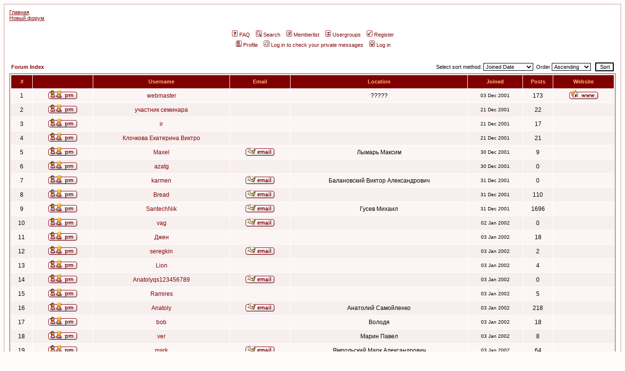

--- FILE ---
content_type: text/html; charset=windows-1251
request_url: https://bestnet.ru/club/phpBB/memberlist.php?sid=7f2ff91ad5471c67c0870db3c5eebe56
body_size: 7658
content:
<!DOCTYPE HTML PUBLIC "-//W3C//DTD HTML 4.01 Transitional//EN">
<html dir="ltr">
<head>
<meta http-equiv="Content-Type" content="text/html; charset=UTF-8">
<meta http-equiv="Content-Style-Type" content="text/css">

<link rel="top" href="./index.php?sid=6eff0c54a5866591ef9ce3eed7f37d0a" title=" Forum Index" />
<link rel="search" href="./search.php?sid=6eff0c54a5866591ef9ce3eed7f37d0a" title="Search" />
<link rel="help" href="./faq.php?sid=6eff0c54a5866591ef9ce3eed7f37d0a" title="FAQ" />
<link rel="author" href="./memberlist.php?sid=6eff0c54a5866591ef9ce3eed7f37d0a" title="Memberlist" />

<title> :: Memberlist</title>
<!-- link rel="stylesheet" href="templates/subRed/subRed.css" type="text/css" -->
<style type="text/css">
<!--
/*
  The subRed Theme for phpBB version 2+
  Created by Karl Tauber
  http://www.ktauber.com

  Based on the original subSilver Theme for phpBB version 2+
  Created by subBlue design
  http://www.subBlue.com

  NOTE: These CSS definitions are stored within the main page body so that you can use the phpBB2
  theme administration centre. When you have finalised your style you could cut the final CSS code
  and place it in an external file, deleting this section to save bandwidth.
*/

/* General page style. The scroll bar colours only visible in IE5.5+ */
body {
	background-color: #fffcfc;
	scrollbar-face-color: #f7eeee;
	scrollbar-highlight-color: #FFFFFF;
	scrollbar-shadow-color: #f7eeee;
	scrollbar-3dlight-color: #F5E9E9;
	scrollbar-arrow-color:  #800000;
	scrollbar-track-color: #fbf5f5;
	scrollbar-darkshadow-color: #cc9999;
}

/* General font families for common tags */
font,th,td,p { font-family: Verdana, Arial, Helvetica, sans-serif }
a:link,a:active,a:visited { color : #800000; }
a:hover		{ text-decoration: underline; color : #DD6900; }
hr	{ height: 0px; border: solid #F5E9E9 0px; border-top-width: 1px;}

/* This is the border line & background colour round the entire page */
.bodyline	{ background-color: #FFFFFF; border: 1px #cc9999 solid; }

/* This is the outline round the main forum tables */
.forumline	{ background-color: #FFFFFF; border: 2px #BC8F8F solid; }

/* Main table cell colours and backgrounds */
td.row1	{ background-color: #fbf5f5; }
td.row2	{ background-color: #f7eeee; }
td.row3	{ background-color: #F5E9E9; }

/*
  This is for the table cell above the Topics, Post & Last posts on the index.php page
  By default this is the fading out gradiated silver background.
  However, you could replace this with a bitmap specific for each forum
*/
td.rowpic {
		background-color: #FFFFFF;
		background-image: url(templates/subRed/images/subRed/cellpic2.jpg);
		background-repeat: repeat-y;
}

/* Header cells - the blue and silver gradient backgrounds */
th	{
	color: #FFB572; font-size: 11px; font-weight : bold;
	background-color: #800000; height: 25px;
	background-image: url(templates/subRed/images/subRed/cellpic3.gif);
}

td.cat,td.catHead,td.catSides,td.catLeft,td.catRight,td.catBottom {
			background-image: url(templates/subRed/images/subRed/cellpic1.gif);
			background-color:#F5E9E9; border: #FFFFFF; border-style: solid; height: 28px;
}

/*
  Setting additional nice inner borders for the main table cells.
  The names indicate which sides the border will be on.
  Don't worry if you don't understand this, just ignore it :-)
*/
td.cat,td.catHead,td.catBottom {
	height: 29px;
	border-width: 0px 0px 0px 0px;
}
th.thHead,th.thSides,th.thTop,th.thLeft,th.thRight,th.thBottom,th.thCornerL,th.thCornerR {
	font-weight: bold; border: #FFFFFF; border-style: solid; height: 28px;
}
td.row3Right,td.spaceRow {
	background-color: #F5E9E9; border: #FFFFFF; border-style: solid;
}

th.thHead,td.catHead { font-size: 12px; border-width: 1px 1px 0px 1px; }
th.thSides,td.catSides,td.spaceRow	 { border-width: 0px 1px 0px 1px; }
th.thRight,td.catRight,td.row3Right	 { border-width: 0px 1px 0px 0px; }
th.thLeft,td.catLeft	  { border-width: 0px 0px 0px 1px; }
th.thBottom,td.catBottom  { border-width: 0px 1px 1px 1px; }
th.thTop	 { border-width: 1px 0px 0px 0px; }
th.thCornerL { border-width: 1px 0px 0px 1px; }
th.thCornerR { border-width: 1px 1px 0px 0px; }

/* The largest text used in the index page title and toptic title etc. */
.maintitle	{
	font-weight: bold; font-size: 22px; font-family: "Trebuchet MS",Verdana, Arial, Helvetica, sans-serif;
	text-decoration: none; line-height : 120%; color : #000000;
}

/* General text */
.gen { font-size : 12px; }
.genmed { font-size : 11px; }
.gensmall { font-size : 10px; }
.gen,.genmed,.gensmall { color : #000000; }
a.gen,a.genmed,a.gensmall { color: #800000; text-decoration: none; }
a.gen:hover,a.genmed:hover,a.gensmall:hover	{ color: #DD6900; text-decoration: underline; }

/* The register, login, search etc links at the top of the page */
.mainmenu		{ font-size : 11px; color : #000000 }
a.mainmenu		{ text-decoration: none; color : #800000;  }
a.mainmenu:hover{ text-decoration: underline; color : #DD6900; }

/* Forum category titles */
.cattitle		{ font-weight: bold; font-size: 12px ; letter-spacing: 1px; color : #800000}
a.cattitle		{ text-decoration: none; color : #800000; }
a.cattitle:hover{ text-decoration: underline; }

/* Forum title: Text and link to the forums used in: index.php */
.forumlink		{ font-weight: bold; font-size: 12px; color : #800000; }
a.forumlink 	{ text-decoration: none; color : #800000; }
a.forumlink:hover{ text-decoration: underline; color : #DD6900; }

/* Used for the navigation text, (Page 1,2,3 etc) and the navigation bar when in a forum */
.nav			{ font-weight: bold; font-size: 11px; color : #000000;}
a.nav			{ text-decoration: none; color : #800000; }
a.nav:hover		{ text-decoration: underline; }

/* titles for the topics: could specify viewed link colour too */
.topictitle,h1,h2	{ font-weight: bold; font-size: 11px; color : #000000; }
a.topictitle:link   { text-decoration: none; color : #800000; }
a.topictitle:visited { text-decoration: none; color : #b00000; }
a.topictitle:hover	{ text-decoration: underline; color : #DD6900; }

/* Name of poster in viewmsg.php and viewtopic.php and other places */
.name			{ font-size : 11px; color : #000000;}

/* Location, number of posts, post date etc */
.postdetails		{ font-size : 10px; color : #000000; }

/* The content of the posts (body of text) */
.postbody { font-size : 12px; line-height: 18px}
a.postlink:link	{ text-decoration: none; color : #800000 }
a.postlink:visited { text-decoration: none; color : #b00000; }
a.postlink:hover { text-decoration: underline; color : #DD6900}

/* Quote & Code blocks */
.code {
	font-family: Courier, 'Courier New', sans-serif; font-size: 11px; color: #800000;
	background-color: #FAFAFA; border: #F5E9E9; border-style: solid;
	border-left-width: 1px; border-top-width: 1px; border-right-width: 1px; border-bottom-width: 1px
}

.quote {
	font-family: Verdana, Arial, Helvetica, sans-serif; font-size: 11px; color: #444444; line-height: 125%;
	background-color: #FAFAFA; border: #F5E9E9; border-style: solid;
	border-left-width: 1px; border-top-width: 1px; border-right-width: 1px; border-bottom-width: 1px
}

/* Copyright and bottom info */
.copyright		{ font-size: 10px; font-family: Verdana, Arial, Helvetica, sans-serif; color: #444444; letter-spacing: -1px;}
a.copyright		{ color: #444444; text-decoration: none;}
a.copyright:hover { color: #000000; text-decoration: underline;}

/* Form elements */
input,textarea, select {
	color : #000000;
	font: normal 11px Verdana, Arial, Helvetica, sans-serif;
	border-color : #000000;
}

/* The text input fields background colour */
input.post, textarea.post, select {
	background-color : #FFFFFF;
}

input { text-indent : 2px; }

/* The buttons used for bbCode styling in message post */
input.button {
	background-color : #fbf5f5;
	color : #000000;
	font-size: 11px; font-family: Verdana, Arial, Helvetica, sans-serif;
}

/* The main submit button option */
input.mainoption {
	background-color : #FAFAFA;
	font-weight : bold;
}

/* None-bold submit button */
input.liteoption {
	background-color : #FAFAFA;
	font-weight : normal;
}

/* This is the line in the posting page which shows the rollover
  help line. This is actually a text box, but if set to be the same
  colour as the background no one will know ;)
*/
.helpline { background-color: #f7eeee; border-style: none; }

/* Import the fancy styles for IE only (NS4.x doesn't use the @import function) */
@import url("templates/subRed/formIE.css");
-->
</style>
</head>
<body bgcolor="#fffcfc" text="#000000" link="#800000" vlink="#b00000">

<a name="top"></a>

<table width="100%" cellspacing="0" cellpadding="10" border="0" align="center">
	<tr>
		<td class="bodyline"><table width="100%" cellspacing="0" cellpadding="0" border="0">
			<tr>
				<td>
				<span class="mainmenu"><a href="/" title="Главная страница сайта компании &quot;БЭСТ&quot;">Главная</a><br>
				<a href="/support/forum/" title="Новый форум &quot;БЭСТ&quot;">Новый форум</a><br>
				<div align="center">
				<table cellspacing=5 border=0 width=100%>
				<tr><td bgcolor=FFFFFF style='padding: 3 0 3 0px' align=center><a href='/adv/adclick.php?n=ac79bafc' target='_blank'><img src='/adv/adview.php?what=zone:17&amp;n=ac79bafc' border='0' alt=''></a></td></tr>
				</table></div>
				</span>
				</td>
			</tr>
			<tr>
				<td align="center" width="100%" valign="middle"><!--<span class="maintitle"></span><br /><span class="gen"><br />&nbsp; </span><br>-->
				<table cellspacing="0" cellpadding="2" border="0">
					<tr>
						<td align="center" valign="top" nowrap="nowrap"><span class="mainmenu">&nbsp;<a href="faq.php?sid=6eff0c54a5866591ef9ce3eed7f37d0a" class="mainmenu"><img src="templates/subRed/images/icon_mini_faq.gif" width="12" height="13" border="0" alt="FAQ" hspace="3" />FAQ</a></span><span class="mainmenu">&nbsp; &nbsp;<a href="search.php?sid=6eff0c54a5866591ef9ce3eed7f37d0a" class="mainmenu"><img src="templates/subRed/images/icon_mini_search.gif" width="12" height="13" border="0" alt="Search" hspace="3" />Search</a>&nbsp; &nbsp;<a href="memberlist.php?sid=6eff0c54a5866591ef9ce3eed7f37d0a" class="mainmenu"><img src="templates/subRed/images/icon_mini_members.gif" width="12" height="13" border="0" alt="Memberlist" hspace="3" />Memberlist</a>&nbsp; &nbsp;<a href="groupcp.php?sid=6eff0c54a5866591ef9ce3eed7f37d0a" class="mainmenu"><img src="templates/subRed/images/icon_mini_groups.gif" width="12" height="13" border="0" alt="Usergroups" hspace="3" />Usergroups</a>&nbsp;
						&nbsp;<a href="profile.php?mode=register&amp;sid=6eff0c54a5866591ef9ce3eed7f37d0a" class="mainmenu"><img src="templates/subRed/images/icon_mini_register.gif" width="12" height="13" border="0" alt="Register" hspace="3" />Register</a></span>&nbsp;
						</td>
					</tr>
					<tr>
						<td height="25" align="center" valign="top" nowrap="nowrap"><span class="mainmenu">&nbsp;<a href="profile.php?mode=editprofile&amp;sid=6eff0c54a5866591ef9ce3eed7f37d0a" class="mainmenu"><img src="templates/subRed/images/icon_mini_profile.gif" width="12" height="13" border="0" alt="Profile" hspace="3" />Profile</a>&nbsp; &nbsp;<a href="privmsg.php?folder=inbox&amp;sid=6eff0c54a5866591ef9ce3eed7f37d0a" class="mainmenu"><img src="templates/subRed/images/icon_mini_message.gif" width="12" height="13" border="0" alt="Log in to check your private messages" hspace="3" />Log in to check your private messages</a>&nbsp; &nbsp;<a href="login.php?sid=6eff0c54a5866591ef9ce3eed7f37d0a" class="mainmenu"><img src="templates/subRed/images/icon_mini_login.gif" width="12" height="13" border="0" alt="Log in" hspace="3" />Log in</a>&nbsp;</span></td>
					</tr>
				</table>
				</td>
			</tr>
		</table>

		<br />


<form method="post" action="memberlist.php?sid=6eff0c54a5866591ef9ce3eed7f37d0a">
  <table width="100%" cellspacing="2" cellpadding="2" border="0" align="center">
	<tr>
	  <td align="left"><span class="nav"><a href="index.php?sid=6eff0c54a5866591ef9ce3eed7f37d0a" class="nav"> Forum Index</a></span></td>
	  <td align="right" nowrap="nowrap"><span class="genmed">Select sort method:&nbsp;<select name="mode"><option value="joined" selected="selected">Joined Date</option><option value="username">Username</option><option value="location">Location</option><option value="posts">Total posts</option><option value="email">Email</option><option value="website">Website</option><option value="topten">Top Ten Posters</option></select>&nbsp;&nbsp;Order&nbsp;<select name="order"><option value="ASC" selected="selected">Ascending</option><option value="DESC">Descending</option></select>&nbsp;&nbsp;
		<input type="submit" name="submit" value="Sort" class="liteoption" />
		</span></td>
	</tr>
  </table>
  <table width="100%" cellpadding="3" cellspacing="1" border="0" class="forumline">
	<tr>
	  <th height="25" class="thCornerL" nowrap="nowrap">#</th>
	  <th class="thTop" nowrap="nowrap">&nbsp;</th>
	  <th class="thTop" nowrap="nowrap">Username</th>
	  <th class="thTop" nowrap="nowrap">Email</th>
	  <th class="thTop" nowrap="nowrap">Location</th>
	  <th class="thTop" nowrap="nowrap">Joined</th>
	  <th class="thTop" nowrap="nowrap">Posts</th>
	  <th class="thCornerR" nowrap="nowrap">Website</th>
	</tr>
	<tr>
	  <td class="row1" align="center"><span class="gen">&nbsp;1&nbsp;</span></td>
	  <td class="row1" align="center">&nbsp;<a href="privmsg.php?mode=post&amp;u=1&amp;sid=6eff0c54a5866591ef9ce3eed7f37d0a"><img src="templates/subRed/images/lang_english/icon_pm.gif" alt="Send private message" title="Send private message" border="0" /></a>&nbsp;</td>
	  <td class="row1" align="center"><span class="gen"><a href="profile.php?mode=viewprofile&amp;u=1&amp;sid=6eff0c54a5866591ef9ce3eed7f37d0a" class="gen">webmaster</a></span></td>
	  <td class="row1" align="center" valign="middle">&nbsp;&nbsp;&nbsp;</td>
	  <td class="row1" align="center" valign="middle"><span class="gen">?????</span></td>
	  <td class="row1" align="center" valign="middle"><span class="gensmall">03 Dec 2001</span></td>
	  <td class="row1" align="center" valign="middle"><span class="gen">173</span></td>
	  <td class="row1" align="center">&nbsp;<a href="http://www.bestnet.ru" target="_userwww"><img src="templates/subRed/images/lang_english/icon_www.gif" alt="Visit poster's website" title="Visit poster's website" border="0" /></a>&nbsp;</td>
	</tr>
	<tr>
	  <td class="row2" align="center"><span class="gen">&nbsp;2&nbsp;</span></td>
	  <td class="row2" align="center">&nbsp;<a href="privmsg.php?mode=post&amp;u=6&amp;sid=6eff0c54a5866591ef9ce3eed7f37d0a"><img src="templates/subRed/images/lang_english/icon_pm.gif" alt="Send private message" title="Send private message" border="0" /></a>&nbsp;</td>
	  <td class="row2" align="center"><span class="gen"><a href="profile.php?mode=viewprofile&amp;u=6&amp;sid=6eff0c54a5866591ef9ce3eed7f37d0a" class="gen">участник семинара</a></span></td>
	  <td class="row2" align="center" valign="middle">&nbsp;&nbsp;&nbsp;</td>
	  <td class="row2" align="center" valign="middle"><span class="gen">&nbsp;</span></td>
	  <td class="row2" align="center" valign="middle"><span class="gensmall">21 Dec 2001</span></td>
	  <td class="row2" align="center" valign="middle"><span class="gen">22</span></td>
	  <td class="row2" align="center">&nbsp;&nbsp;</td>
	</tr>
	<tr>
	  <td class="row1" align="center"><span class="gen">&nbsp;3&nbsp;</span></td>
	  <td class="row1" align="center">&nbsp;<a href="privmsg.php?mode=post&amp;u=4&amp;sid=6eff0c54a5866591ef9ce3eed7f37d0a"><img src="templates/subRed/images/lang_english/icon_pm.gif" alt="Send private message" title="Send private message" border="0" /></a>&nbsp;</td>
	  <td class="row1" align="center"><span class="gen"><a href="profile.php?mode=viewprofile&amp;u=4&amp;sid=6eff0c54a5866591ef9ce3eed7f37d0a" class="gen">ir</a></span></td>
	  <td class="row1" align="center" valign="middle">&nbsp;&nbsp;&nbsp;</td>
	  <td class="row1" align="center" valign="middle"><span class="gen">&nbsp;</span></td>
	  <td class="row1" align="center" valign="middle"><span class="gensmall">21 Dec 2001</span></td>
	  <td class="row1" align="center" valign="middle"><span class="gen">17</span></td>
	  <td class="row1" align="center">&nbsp;&nbsp;</td>
	</tr>
	<tr>
	  <td class="row2" align="center"><span class="gen">&nbsp;4&nbsp;</span></td>
	  <td class="row2" align="center">&nbsp;<a href="privmsg.php?mode=post&amp;u=7&amp;sid=6eff0c54a5866591ef9ce3eed7f37d0a"><img src="templates/subRed/images/lang_english/icon_pm.gif" alt="Send private message" title="Send private message" border="0" /></a>&nbsp;</td>
	  <td class="row2" align="center"><span class="gen"><a href="profile.php?mode=viewprofile&amp;u=7&amp;sid=6eff0c54a5866591ef9ce3eed7f37d0a" class="gen">Клочкова Екатерина Виктро</a></span></td>
	  <td class="row2" align="center" valign="middle">&nbsp;&nbsp;&nbsp;</td>
	  <td class="row2" align="center" valign="middle"><span class="gen">&nbsp;</span></td>
	  <td class="row2" align="center" valign="middle"><span class="gensmall">21 Dec 2001</span></td>
	  <td class="row2" align="center" valign="middle"><span class="gen">21</span></td>
	  <td class="row2" align="center">&nbsp;&nbsp;</td>
	</tr>
	<tr>
	  <td class="row1" align="center"><span class="gen">&nbsp;5&nbsp;</span></td>
	  <td class="row1" align="center">&nbsp;<a href="privmsg.php?mode=post&amp;u=8&amp;sid=6eff0c54a5866591ef9ce3eed7f37d0a"><img src="templates/subRed/images/lang_english/icon_pm.gif" alt="Send private message" title="Send private message" border="0" /></a>&nbsp;</td>
	  <td class="row1" align="center"><span class="gen"><a href="profile.php?mode=viewprofile&amp;u=8&amp;sid=6eff0c54a5866591ef9ce3eed7f37d0a" class="gen">Maxel</a></span></td>
	  <td class="row1" align="center" valign="middle">&nbsp;<a href="mailto:max@elmir.ru"><img src="templates/subRed/images/lang_english/icon_email.gif" alt="Send e-mail" title="Send e-mail" border="0" /></a>&nbsp;</td>
	  <td class="row1" align="center" valign="middle"><span class="gen">Лымарь Максим</span></td>
	  <td class="row1" align="center" valign="middle"><span class="gensmall">30 Dec 2001</span></td>
	  <td class="row1" align="center" valign="middle"><span class="gen">9</span></td>
	  <td class="row1" align="center">&nbsp;&nbsp;</td>
	</tr>
	<tr>
	  <td class="row2" align="center"><span class="gen">&nbsp;6&nbsp;</span></td>
	  <td class="row2" align="center">&nbsp;<a href="privmsg.php?mode=post&amp;u=9&amp;sid=6eff0c54a5866591ef9ce3eed7f37d0a"><img src="templates/subRed/images/lang_english/icon_pm.gif" alt="Send private message" title="Send private message" border="0" /></a>&nbsp;</td>
	  <td class="row2" align="center"><span class="gen"><a href="profile.php?mode=viewprofile&amp;u=9&amp;sid=6eff0c54a5866591ef9ce3eed7f37d0a" class="gen">azatg</a></span></td>
	  <td class="row2" align="center" valign="middle">&nbsp;&nbsp;&nbsp;</td>
	  <td class="row2" align="center" valign="middle"><span class="gen">&nbsp;</span></td>
	  <td class="row2" align="center" valign="middle"><span class="gensmall">30 Dec 2001</span></td>
	  <td class="row2" align="center" valign="middle"><span class="gen">0</span></td>
	  <td class="row2" align="center">&nbsp;&nbsp;</td>
	</tr>
	<tr>
	  <td class="row1" align="center"><span class="gen">&nbsp;7&nbsp;</span></td>
	  <td class="row1" align="center">&nbsp;<a href="privmsg.php?mode=post&amp;u=10&amp;sid=6eff0c54a5866591ef9ce3eed7f37d0a"><img src="templates/subRed/images/lang_english/icon_pm.gif" alt="Send private message" title="Send private message" border="0" /></a>&nbsp;</td>
	  <td class="row1" align="center"><span class="gen"><a href="profile.php?mode=viewprofile&amp;u=10&amp;sid=6eff0c54a5866591ef9ce3eed7f37d0a" class="gen">karmen</a></span></td>
	  <td class="row1" align="center" valign="middle">&nbsp;<a href="mailto:"><img src="templates/subRed/images/lang_english/icon_email.gif" alt="Send e-mail" title="Send e-mail" border="0" /></a>&nbsp;</td>
	  <td class="row1" align="center" valign="middle"><span class="gen">Балановский Виктор Александрович</span></td>
	  <td class="row1" align="center" valign="middle"><span class="gensmall">31 Dec 2001</span></td>
	  <td class="row1" align="center" valign="middle"><span class="gen">0</span></td>
	  <td class="row1" align="center">&nbsp;&nbsp;</td>
	</tr>
	<tr>
	  <td class="row2" align="center"><span class="gen">&nbsp;8&nbsp;</span></td>
	  <td class="row2" align="center">&nbsp;<a href="privmsg.php?mode=post&amp;u=11&amp;sid=6eff0c54a5866591ef9ce3eed7f37d0a"><img src="templates/subRed/images/lang_english/icon_pm.gif" alt="Send private message" title="Send private message" border="0" /></a>&nbsp;</td>
	  <td class="row2" align="center"><span class="gen"><a href="profile.php?mode=viewprofile&amp;u=11&amp;sid=6eff0c54a5866591ef9ce3eed7f37d0a" class="gen">Bread</a></span></td>
	  <td class="row2" align="center" valign="middle">&nbsp;<a href="mailto:breadd@yandex.ru"><img src="templates/subRed/images/lang_english/icon_email.gif" alt="Send e-mail" title="Send e-mail" border="0" /></a>&nbsp;</td>
	  <td class="row2" align="center" valign="middle"><span class="gen">&nbsp;</span></td>
	  <td class="row2" align="center" valign="middle"><span class="gensmall">31 Dec 2001</span></td>
	  <td class="row2" align="center" valign="middle"><span class="gen">110</span></td>
	  <td class="row2" align="center">&nbsp;&nbsp;</td>
	</tr>
	<tr>
	  <td class="row1" align="center"><span class="gen">&nbsp;9&nbsp;</span></td>
	  <td class="row1" align="center">&nbsp;<a href="privmsg.php?mode=post&amp;u=12&amp;sid=6eff0c54a5866591ef9ce3eed7f37d0a"><img src="templates/subRed/images/lang_english/icon_pm.gif" alt="Send private message" title="Send private message" border="0" /></a>&nbsp;</td>
	  <td class="row1" align="center"><span class="gen"><a href="profile.php?mode=viewprofile&amp;u=12&amp;sid=6eff0c54a5866591ef9ce3eed7f37d0a" class="gen">SantechNik</a></span></td>
	  <td class="row1" align="center" valign="middle">&nbsp;<a href="mailto:gusev-mike@mail.ru"><img src="templates/subRed/images/lang_english/icon_email.gif" alt="Send e-mail" title="Send e-mail" border="0" /></a>&nbsp;</td>
	  <td class="row1" align="center" valign="middle"><span class="gen">Гусев Михаил</span></td>
	  <td class="row1" align="center" valign="middle"><span class="gensmall">31 Dec 2001</span></td>
	  <td class="row1" align="center" valign="middle"><span class="gen">1696</span></td>
	  <td class="row1" align="center">&nbsp;&nbsp;</td>
	</tr>
	<tr>
	  <td class="row2" align="center"><span class="gen">&nbsp;10&nbsp;</span></td>
	  <td class="row2" align="center">&nbsp;<a href="privmsg.php?mode=post&amp;u=13&amp;sid=6eff0c54a5866591ef9ce3eed7f37d0a"><img src="templates/subRed/images/lang_english/icon_pm.gif" alt="Send private message" title="Send private message" border="0" /></a>&nbsp;</td>
	  <td class="row2" align="center"><span class="gen"><a href="profile.php?mode=viewprofile&amp;u=13&amp;sid=6eff0c54a5866591ef9ce3eed7f37d0a" class="gen">vag</a></span></td>
	  <td class="row2" align="center" valign="middle">&nbsp;<a href="mailto:vag@north.parma.ru"><img src="templates/subRed/images/lang_english/icon_email.gif" alt="Send e-mail" title="Send e-mail" border="0" /></a>&nbsp;</td>
	  <td class="row2" align="center" valign="middle"><span class="gen">&nbsp;</span></td>
	  <td class="row2" align="center" valign="middle"><span class="gensmall">02 Jan 2002</span></td>
	  <td class="row2" align="center" valign="middle"><span class="gen">0</span></td>
	  <td class="row2" align="center">&nbsp;&nbsp;</td>
	</tr>
	<tr>
	  <td class="row1" align="center"><span class="gen">&nbsp;11&nbsp;</span></td>
	  <td class="row1" align="center">&nbsp;<a href="privmsg.php?mode=post&amp;u=14&amp;sid=6eff0c54a5866591ef9ce3eed7f37d0a"><img src="templates/subRed/images/lang_english/icon_pm.gif" alt="Send private message" title="Send private message" border="0" /></a>&nbsp;</td>
	  <td class="row1" align="center"><span class="gen"><a href="profile.php?mode=viewprofile&amp;u=14&amp;sid=6eff0c54a5866591ef9ce3eed7f37d0a" class="gen">Джен</a></span></td>
	  <td class="row1" align="center" valign="middle">&nbsp;&nbsp;&nbsp;</td>
	  <td class="row1" align="center" valign="middle"><span class="gen">&nbsp;</span></td>
	  <td class="row1" align="center" valign="middle"><span class="gensmall">03 Jan 2002</span></td>
	  <td class="row1" align="center" valign="middle"><span class="gen">18</span></td>
	  <td class="row1" align="center">&nbsp;&nbsp;</td>
	</tr>
	<tr>
	  <td class="row2" align="center"><span class="gen">&nbsp;12&nbsp;</span></td>
	  <td class="row2" align="center">&nbsp;<a href="privmsg.php?mode=post&amp;u=15&amp;sid=6eff0c54a5866591ef9ce3eed7f37d0a"><img src="templates/subRed/images/lang_english/icon_pm.gif" alt="Send private message" title="Send private message" border="0" /></a>&nbsp;</td>
	  <td class="row2" align="center"><span class="gen"><a href="profile.php?mode=viewprofile&amp;u=15&amp;sid=6eff0c54a5866591ef9ce3eed7f37d0a" class="gen">seregkin</a></span></td>
	  <td class="row2" align="center" valign="middle">&nbsp;<a href="mailto:charsy@inbox.ru"><img src="templates/subRed/images/lang_english/icon_email.gif" alt="Send e-mail" title="Send e-mail" border="0" /></a>&nbsp;</td>
	  <td class="row2" align="center" valign="middle"><span class="gen">&nbsp;</span></td>
	  <td class="row2" align="center" valign="middle"><span class="gensmall">03 Jan 2002</span></td>
	  <td class="row2" align="center" valign="middle"><span class="gen">2</span></td>
	  <td class="row2" align="center">&nbsp;&nbsp;</td>
	</tr>
	<tr>
	  <td class="row1" align="center"><span class="gen">&nbsp;13&nbsp;</span></td>
	  <td class="row1" align="center">&nbsp;<a href="privmsg.php?mode=post&amp;u=16&amp;sid=6eff0c54a5866591ef9ce3eed7f37d0a"><img src="templates/subRed/images/lang_english/icon_pm.gif" alt="Send private message" title="Send private message" border="0" /></a>&nbsp;</td>
	  <td class="row1" align="center"><span class="gen"><a href="profile.php?mode=viewprofile&amp;u=16&amp;sid=6eff0c54a5866591ef9ce3eed7f37d0a" class="gen">Lion</a></span></td>
	  <td class="row1" align="center" valign="middle">&nbsp;&nbsp;&nbsp;</td>
	  <td class="row1" align="center" valign="middle"><span class="gen">&nbsp;</span></td>
	  <td class="row1" align="center" valign="middle"><span class="gensmall">03 Jan 2002</span></td>
	  <td class="row1" align="center" valign="middle"><span class="gen">4</span></td>
	  <td class="row1" align="center">&nbsp;&nbsp;</td>
	</tr>
	<tr>
	  <td class="row2" align="center"><span class="gen">&nbsp;14&nbsp;</span></td>
	  <td class="row2" align="center">&nbsp;<a href="privmsg.php?mode=post&amp;u=17&amp;sid=6eff0c54a5866591ef9ce3eed7f37d0a"><img src="templates/subRed/images/lang_english/icon_pm.gif" alt="Send private message" title="Send private message" border="0" /></a>&nbsp;</td>
	  <td class="row2" align="center"><span class="gen"><a href="profile.php?mode=viewprofile&amp;u=17&amp;sid=6eff0c54a5866591ef9ce3eed7f37d0a" class="gen">Anatolyqs123456789</a></span></td>
	  <td class="row2" align="center" valign="middle">&nbsp;<a href="mailto:somik1969@mail.ru"><img src="templates/subRed/images/lang_english/icon_email.gif" alt="Send e-mail" title="Send e-mail" border="0" /></a>&nbsp;</td>
	  <td class="row2" align="center" valign="middle"><span class="gen">&nbsp;</span></td>
	  <td class="row2" align="center" valign="middle"><span class="gensmall">03 Jan 2002</span></td>
	  <td class="row2" align="center" valign="middle"><span class="gen">0</span></td>
	  <td class="row2" align="center">&nbsp;&nbsp;</td>
	</tr>
	<tr>
	  <td class="row1" align="center"><span class="gen">&nbsp;15&nbsp;</span></td>
	  <td class="row1" align="center">&nbsp;<a href="privmsg.php?mode=post&amp;u=18&amp;sid=6eff0c54a5866591ef9ce3eed7f37d0a"><img src="templates/subRed/images/lang_english/icon_pm.gif" alt="Send private message" title="Send private message" border="0" /></a>&nbsp;</td>
	  <td class="row1" align="center"><span class="gen"><a href="profile.php?mode=viewprofile&amp;u=18&amp;sid=6eff0c54a5866591ef9ce3eed7f37d0a" class="gen">Ramires</a></span></td>
	  <td class="row1" align="center" valign="middle">&nbsp;&nbsp;&nbsp;</td>
	  <td class="row1" align="center" valign="middle"><span class="gen">&nbsp;</span></td>
	  <td class="row1" align="center" valign="middle"><span class="gensmall">03 Jan 2002</span></td>
	  <td class="row1" align="center" valign="middle"><span class="gen">5</span></td>
	  <td class="row1" align="center">&nbsp;&nbsp;</td>
	</tr>
	<tr>
	  <td class="row2" align="center"><span class="gen">&nbsp;16&nbsp;</span></td>
	  <td class="row2" align="center">&nbsp;<a href="privmsg.php?mode=post&amp;u=19&amp;sid=6eff0c54a5866591ef9ce3eed7f37d0a"><img src="templates/subRed/images/lang_english/icon_pm.gif" alt="Send private message" title="Send private message" border="0" /></a>&nbsp;</td>
	  <td class="row2" align="center"><span class="gen"><a href="profile.php?mode=viewprofile&amp;u=19&amp;sid=6eff0c54a5866591ef9ce3eed7f37d0a" class="gen">Anatoly</a></span></td>
	  <td class="row2" align="center" valign="middle">&nbsp;<a href="mailto:tolik@bestpro.ru"><img src="templates/subRed/images/lang_english/icon_email.gif" alt="Send e-mail" title="Send e-mail" border="0" /></a>&nbsp;</td>
	  <td class="row2" align="center" valign="middle"><span class="gen">Анатолий Самойленко</span></td>
	  <td class="row2" align="center" valign="middle"><span class="gensmall">03 Jan 2002</span></td>
	  <td class="row2" align="center" valign="middle"><span class="gen">218</span></td>
	  <td class="row2" align="center">&nbsp;&nbsp;</td>
	</tr>
	<tr>
	  <td class="row1" align="center"><span class="gen">&nbsp;17&nbsp;</span></td>
	  <td class="row1" align="center">&nbsp;<a href="privmsg.php?mode=post&amp;u=20&amp;sid=6eff0c54a5866591ef9ce3eed7f37d0a"><img src="templates/subRed/images/lang_english/icon_pm.gif" alt="Send private message" title="Send private message" border="0" /></a>&nbsp;</td>
	  <td class="row1" align="center"><span class="gen"><a href="profile.php?mode=viewprofile&amp;u=20&amp;sid=6eff0c54a5866591ef9ce3eed7f37d0a" class="gen">bob</a></span></td>
	  <td class="row1" align="center" valign="middle">&nbsp;&nbsp;&nbsp;</td>
	  <td class="row1" align="center" valign="middle"><span class="gen">Володя</span></td>
	  <td class="row1" align="center" valign="middle"><span class="gensmall">03 Jan 2002</span></td>
	  <td class="row1" align="center" valign="middle"><span class="gen">18</span></td>
	  <td class="row1" align="center">&nbsp;&nbsp;</td>
	</tr>
	<tr>
	  <td class="row2" align="center"><span class="gen">&nbsp;18&nbsp;</span></td>
	  <td class="row2" align="center">&nbsp;<a href="privmsg.php?mode=post&amp;u=21&amp;sid=6eff0c54a5866591ef9ce3eed7f37d0a"><img src="templates/subRed/images/lang_english/icon_pm.gif" alt="Send private message" title="Send private message" border="0" /></a>&nbsp;</td>
	  <td class="row2" align="center"><span class="gen"><a href="profile.php?mode=viewprofile&amp;u=21&amp;sid=6eff0c54a5866591ef9ce3eed7f37d0a" class="gen">ver</a></span></td>
	  <td class="row2" align="center" valign="middle">&nbsp;&nbsp;&nbsp;</td>
	  <td class="row2" align="center" valign="middle"><span class="gen">Марин Павел</span></td>
	  <td class="row2" align="center" valign="middle"><span class="gensmall">03 Jan 2002</span></td>
	  <td class="row2" align="center" valign="middle"><span class="gen">8</span></td>
	  <td class="row2" align="center">&nbsp;&nbsp;</td>
	</tr>
	<tr>
	  <td class="row1" align="center"><span class="gen">&nbsp;19&nbsp;</span></td>
	  <td class="row1" align="center">&nbsp;<a href="privmsg.php?mode=post&amp;u=22&amp;sid=6eff0c54a5866591ef9ce3eed7f37d0a"><img src="templates/subRed/images/lang_english/icon_pm.gif" alt="Send private message" title="Send private message" border="0" /></a>&nbsp;</td>
	  <td class="row1" align="center"><span class="gen"><a href="profile.php?mode=viewprofile&amp;u=22&amp;sid=6eff0c54a5866591ef9ce3eed7f37d0a" class="gen">mark</a></span></td>
	  <td class="row1" align="center" valign="middle">&nbsp;<a href="mailto:orla_ya@hotbox.ru"><img src="templates/subRed/images/lang_english/icon_email.gif" alt="Send e-mail" title="Send e-mail" border="0" /></a>&nbsp;</td>
	  <td class="row1" align="center" valign="middle"><span class="gen">Ямпольский Марк Александрович</span></td>
	  <td class="row1" align="center" valign="middle"><span class="gensmall">03 Jan 2002</span></td>
	  <td class="row1" align="center" valign="middle"><span class="gen">64</span></td>
	  <td class="row1" align="center">&nbsp;&nbsp;</td>
	</tr>
	<tr>
	  <td class="row2" align="center"><span class="gen">&nbsp;20&nbsp;</span></td>
	  <td class="row2" align="center">&nbsp;<a href="privmsg.php?mode=post&amp;u=23&amp;sid=6eff0c54a5866591ef9ce3eed7f37d0a"><img src="templates/subRed/images/lang_english/icon_pm.gif" alt="Send private message" title="Send private message" border="0" /></a>&nbsp;</td>
	  <td class="row2" align="center"><span class="gen"><a href="profile.php?mode=viewprofile&amp;u=23&amp;sid=6eff0c54a5866591ef9ce3eed7f37d0a" class="gen">dmitry</a></span></td>
	  <td class="row2" align="center" valign="middle">&nbsp;<a href="mailto:orlov@elipssoft.ru"><img src="templates/subRed/images/lang_english/icon_email.gif" alt="Send e-mail" title="Send e-mail" border="0" /></a>&nbsp;</td>
	  <td class="row2" align="center" valign="middle"><span class="gen">Орлов Д.В.</span></td>
	  <td class="row2" align="center" valign="middle"><span class="gensmall">03 Jan 2002</span></td>
	  <td class="row2" align="center" valign="middle"><span class="gen">33</span></td>
	  <td class="row2" align="center">&nbsp;<a href="http://www.elipssoft.ru" target="_userwww"><img src="templates/subRed/images/lang_english/icon_www.gif" alt="Visit poster's website" title="Visit poster's website" border="0" /></a>&nbsp;</td>
	</tr>
	<tr>
	  <td class="row1" align="center"><span class="gen">&nbsp;21&nbsp;</span></td>
	  <td class="row1" align="center">&nbsp;<a href="privmsg.php?mode=post&amp;u=24&amp;sid=6eff0c54a5866591ef9ce3eed7f37d0a"><img src="templates/subRed/images/lang_english/icon_pm.gif" alt="Send private message" title="Send private message" border="0" /></a>&nbsp;</td>
	  <td class="row1" align="center"><span class="gen"><a href="profile.php?mode=viewprofile&amp;u=24&amp;sid=6eff0c54a5866591ef9ce3eed7f37d0a" class="gen">кгу</a></span></td>
	  <td class="row1" align="center" valign="middle">&nbsp;&nbsp;&nbsp;</td>
	  <td class="row1" align="center" valign="middle"><span class="gen">Багаутдинов А.А.</span></td>
	  <td class="row1" align="center" valign="middle"><span class="gensmall">04 Jan 2002</span></td>
	  <td class="row1" align="center" valign="middle"><span class="gen">0</span></td>
	  <td class="row1" align="center">&nbsp;&nbsp;</td>
	</tr>
	<tr>
	  <td class="row2" align="center"><span class="gen">&nbsp;22&nbsp;</span></td>
	  <td class="row2" align="center">&nbsp;<a href="privmsg.php?mode=post&amp;u=25&amp;sid=6eff0c54a5866591ef9ce3eed7f37d0a"><img src="templates/subRed/images/lang_english/icon_pm.gif" alt="Send private message" title="Send private message" border="0" /></a>&nbsp;</td>
	  <td class="row2" align="center"><span class="gen"><a href="profile.php?mode=viewprofile&amp;u=25&amp;sid=6eff0c54a5866591ef9ce3eed7f37d0a" class="gen">andrew2001</a></span></td>
	  <td class="row2" align="center" valign="middle">&nbsp;&nbsp;&nbsp;</td>
	  <td class="row2" align="center" valign="middle"><span class="gen">&nbsp;</span></td>
	  <td class="row2" align="center" valign="middle"><span class="gensmall">04 Jan 2002</span></td>
	  <td class="row2" align="center" valign="middle"><span class="gen">1</span></td>
	  <td class="row2" align="center">&nbsp;&nbsp;</td>
	</tr>
	<tr>
	  <td class="row1" align="center"><span class="gen">&nbsp;23&nbsp;</span></td>
	  <td class="row1" align="center">&nbsp;<a href="privmsg.php?mode=post&amp;u=26&amp;sid=6eff0c54a5866591ef9ce3eed7f37d0a"><img src="templates/subRed/images/lang_english/icon_pm.gif" alt="Send private message" title="Send private message" border="0" /></a>&nbsp;</td>
	  <td class="row1" align="center"><span class="gen"><a href="profile.php?mode=viewprofile&amp;u=26&amp;sid=6eff0c54a5866591ef9ce3eed7f37d0a" class="gen">mtv</a></span></td>
	  <td class="row1" align="center" valign="middle">&nbsp;<a href="mailto:rbi@df.ru"><img src="templates/subRed/images/lang_english/icon_email.gif" alt="Send e-mail" title="Send e-mail" border="0" /></a>&nbsp;</td>
	  <td class="row1" align="center" valign="middle"><span class="gen">Копылова О Е</span></td>
	  <td class="row1" align="center" valign="middle"><span class="gensmall">04 Jan 2002</span></td>
	  <td class="row1" align="center" valign="middle"><span class="gen">0</span></td>
	  <td class="row1" align="center">&nbsp;&nbsp;</td>
	</tr>
	<tr>
	  <td class="row2" align="center"><span class="gen">&nbsp;24&nbsp;</span></td>
	  <td class="row2" align="center">&nbsp;<a href="privmsg.php?mode=post&amp;u=27&amp;sid=6eff0c54a5866591ef9ce3eed7f37d0a"><img src="templates/subRed/images/lang_english/icon_pm.gif" alt="Send private message" title="Send private message" border="0" /></a>&nbsp;</td>
	  <td class="row2" align="center"><span class="gen"><a href="profile.php?mode=viewprofile&amp;u=27&amp;sid=6eff0c54a5866591ef9ce3eed7f37d0a" class="gen">oksana</a></span></td>
	  <td class="row2" align="center" valign="middle">&nbsp;<a href="mailto:best@mitra.udm.ru"><img src="templates/subRed/images/lang_english/icon_email.gif" alt="Send e-mail" title="Send e-mail" border="0" /></a>&nbsp;</td>
	  <td class="row2" align="center" valign="middle"><span class="gen">&nbsp;</span></td>
	  <td class="row2" align="center" valign="middle"><span class="gensmall">04 Jan 2002</span></td>
	  <td class="row2" align="center" valign="middle"><span class="gen">0</span></td>
	  <td class="row2" align="center">&nbsp;&nbsp;</td>
	</tr>
	<tr>
	  <td class="row1" align="center"><span class="gen">&nbsp;25&nbsp;</span></td>
	  <td class="row1" align="center">&nbsp;<a href="privmsg.php?mode=post&amp;u=28&amp;sid=6eff0c54a5866591ef9ce3eed7f37d0a"><img src="templates/subRed/images/lang_english/icon_pm.gif" alt="Send private message" title="Send private message" border="0" /></a>&nbsp;</td>
	  <td class="row1" align="center"><span class="gen"><a href="profile.php?mode=viewprofile&amp;u=28&amp;sid=6eff0c54a5866591ef9ce3eed7f37d0a" class="gen">ashukina</a></span></td>
	  <td class="row1" align="center" valign="middle">&nbsp;&nbsp;&nbsp;</td>
	  <td class="row1" align="center" valign="middle"><span class="gen">Ашукина Ирина Викторовна</span></td>
	  <td class="row1" align="center" valign="middle"><span class="gensmall">04 Jan 2002</span></td>
	  <td class="row1" align="center" valign="middle"><span class="gen">0</span></td>
	  <td class="row1" align="center">&nbsp;<a href="http://www.bestnet.ru" target="_userwww"><img src="templates/subRed/images/lang_english/icon_www.gif" alt="Visit poster's website" title="Visit poster's website" border="0" /></a>&nbsp;</td>
	</tr>
	<tr>
	  <td class="row2" align="center"><span class="gen">&nbsp;26&nbsp;</span></td>
	  <td class="row2" align="center">&nbsp;<a href="privmsg.php?mode=post&amp;u=29&amp;sid=6eff0c54a5866591ef9ce3eed7f37d0a"><img src="templates/subRed/images/lang_english/icon_pm.gif" alt="Send private message" title="Send private message" border="0" /></a>&nbsp;</td>
	  <td class="row2" align="center"><span class="gen"><a href="profile.php?mode=viewprofile&amp;u=29&amp;sid=6eff0c54a5866591ef9ce3eed7f37d0a" class="gen">Spirit Of Freedom</a></span></td>
	  <td class="row2" align="center" valign="middle">&nbsp;<a href="mailto:SpiritOfFreedom@infomania.com.ua"><img src="templates/subRed/images/lang_english/icon_email.gif" alt="Send e-mail" title="Send e-mail" border="0" /></a>&nbsp;</td>
	  <td class="row2" align="center" valign="middle"><span class="gen">&nbsp;</span></td>
	  <td class="row2" align="center" valign="middle"><span class="gensmall">05 Jan 2002</span></td>
	  <td class="row2" align="center" valign="middle"><span class="gen">0</span></td>
	  <td class="row2" align="center">&nbsp;&nbsp;</td>
	</tr>
	<tr>
	  <td class="row1" align="center"><span class="gen">&nbsp;27&nbsp;</span></td>
	  <td class="row1" align="center">&nbsp;<a href="privmsg.php?mode=post&amp;u=30&amp;sid=6eff0c54a5866591ef9ce3eed7f37d0a"><img src="templates/subRed/images/lang_english/icon_pm.gif" alt="Send private message" title="Send private message" border="0" /></a>&nbsp;</td>
	  <td class="row1" align="center"><span class="gen"><a href="profile.php?mode=viewprofile&amp;u=30&amp;sid=6eff0c54a5866591ef9ce3eed7f37d0a" class="gen">AVM</a></span></td>
	  <td class="row1" align="center" valign="middle">&nbsp;<a href="mailto:avm_home@mail.ru"><img src="templates/subRed/images/lang_english/icon_email.gif" alt="Send e-mail" title="Send e-mail" border="0" /></a>&nbsp;</td>
	  <td class="row1" align="center" valign="middle"><span class="gen">Manchenko Alexandr</span></td>
	  <td class="row1" align="center" valign="middle"><span class="gensmall">05 Jan 2002</span></td>
	  <td class="row1" align="center" valign="middle"><span class="gen">151</span></td>
	  <td class="row1" align="center">&nbsp;&nbsp;</td>
	</tr>
	<tr>
	  <td class="row2" align="center"><span class="gen">&nbsp;28&nbsp;</span></td>
	  <td class="row2" align="center">&nbsp;<a href="privmsg.php?mode=post&amp;u=31&amp;sid=6eff0c54a5866591ef9ce3eed7f37d0a"><img src="templates/subRed/images/lang_english/icon_pm.gif" alt="Send private message" title="Send private message" border="0" /></a>&nbsp;</td>
	  <td class="row2" align="center"><span class="gen"><a href="profile.php?mode=viewprofile&amp;u=31&amp;sid=6eff0c54a5866591ef9ce3eed7f37d0a" class="gen">polina</a></span></td>
	  <td class="row2" align="center" valign="middle">&nbsp;&nbsp;&nbsp;</td>
	  <td class="row2" align="center" valign="middle"><span class="gen">Михеева П. О.</span></td>
	  <td class="row2" align="center" valign="middle"><span class="gensmall">08 Jan 2002</span></td>
	  <td class="row2" align="center" valign="middle"><span class="gen">13</span></td>
	  <td class="row2" align="center">&nbsp;&nbsp;</td>
	</tr>
	<tr>
	  <td class="row1" align="center"><span class="gen">&nbsp;29&nbsp;</span></td>
	  <td class="row1" align="center">&nbsp;<a href="privmsg.php?mode=post&amp;u=32&amp;sid=6eff0c54a5866591ef9ce3eed7f37d0a"><img src="templates/subRed/images/lang_english/icon_pm.gif" alt="Send private message" title="Send private message" border="0" /></a>&nbsp;</td>
	  <td class="row1" align="center"><span class="gen"><a href="profile.php?mode=viewprofile&amp;u=32&amp;sid=6eff0c54a5866591ef9ce3eed7f37d0a" class="gen">МаратБ</a></span></td>
	  <td class="row1" align="center" valign="middle">&nbsp;&nbsp;&nbsp;</td>
	  <td class="row1" align="center" valign="middle"><span class="gen">&nbsp;</span></td>
	  <td class="row1" align="center" valign="middle"><span class="gensmall">08 Jan 2002</span></td>
	  <td class="row1" align="center" valign="middle"><span class="gen">0</span></td>
	  <td class="row1" align="center">&nbsp;&nbsp;</td>
	</tr>
	<tr>
	  <td class="row2" align="center"><span class="gen">&nbsp;30&nbsp;</span></td>
	  <td class="row2" align="center">&nbsp;<a href="privmsg.php?mode=post&amp;u=33&amp;sid=6eff0c54a5866591ef9ce3eed7f37d0a"><img src="templates/subRed/images/lang_english/icon_pm.gif" alt="Send private message" title="Send private message" border="0" /></a>&nbsp;</td>
	  <td class="row2" align="center"><span class="gen"><a href="profile.php?mode=viewprofile&amp;u=33&amp;sid=6eff0c54a5866591ef9ce3eed7f37d0a" class="gen">pgg</a></span></td>
	  <td class="row2" align="center" valign="middle">&nbsp;&nbsp;&nbsp;</td>
	  <td class="row2" align="center" valign="middle"><span class="gen">Поляков Георгий Георгиевич</span></td>
	  <td class="row2" align="center" valign="middle"><span class="gensmall">08 Jan 2002</span></td>
	  <td class="row2" align="center" valign="middle"><span class="gen">0</span></td>
	  <td class="row2" align="center">&nbsp;&nbsp;</td>
	</tr>
	<tr>
	  <td class="row1" align="center"><span class="gen">&nbsp;31&nbsp;</span></td>
	  <td class="row1" align="center">&nbsp;<a href="privmsg.php?mode=post&amp;u=34&amp;sid=6eff0c54a5866591ef9ce3eed7f37d0a"><img src="templates/subRed/images/lang_english/icon_pm.gif" alt="Send private message" title="Send private message" border="0" /></a>&nbsp;</td>
	  <td class="row1" align="center"><span class="gen"><a href="profile.php?mode=viewprofile&amp;u=34&amp;sid=6eff0c54a5866591ef9ce3eed7f37d0a" class="gen">Павлова Наталья</a></span></td>
	  <td class="row1" align="center" valign="middle">&nbsp;&nbsp;&nbsp;</td>
	  <td class="row1" align="center" valign="middle"><span class="gen">Наталья Павлова</span></td>
	  <td class="row1" align="center" valign="middle"><span class="gensmall">08 Jan 2002</span></td>
	  <td class="row1" align="center" valign="middle"><span class="gen">814</span></td>
	  <td class="row1" align="center">&nbsp;&nbsp;</td>
	</tr>
	<tr>
	  <td class="row2" align="center"><span class="gen">&nbsp;32&nbsp;</span></td>
	  <td class="row2" align="center">&nbsp;<a href="privmsg.php?mode=post&amp;u=35&amp;sid=6eff0c54a5866591ef9ce3eed7f37d0a"><img src="templates/subRed/images/lang_english/icon_pm.gif" alt="Send private message" title="Send private message" border="0" /></a>&nbsp;</td>
	  <td class="row2" align="center"><span class="gen"><a href="profile.php?mode=viewprofile&amp;u=35&amp;sid=6eff0c54a5866591ef9ce3eed7f37d0a" class="gen">Михаил Матвеев</a></span></td>
	  <td class="row2" align="center" valign="middle">&nbsp;<a href="mailto:office@bestnet.ru"><img src="templates/subRed/images/lang_english/icon_email.gif" alt="Send e-mail" title="Send e-mail" border="0" /></a>&nbsp;</td>
	  <td class="row2" align="center" valign="middle"><span class="gen">Михаил Матвеев</span></td>
	  <td class="row2" align="center" valign="middle"><span class="gensmall">08 Jan 2002</span></td>
	  <td class="row2" align="center" valign="middle"><span class="gen">40</span></td>
	  <td class="row2" align="center">&nbsp;&nbsp;</td>
	</tr>
	<tr>
	  <td class="row1" align="center"><span class="gen">&nbsp;33&nbsp;</span></td>
	  <td class="row1" align="center">&nbsp;<a href="privmsg.php?mode=post&amp;u=36&amp;sid=6eff0c54a5866591ef9ce3eed7f37d0a"><img src="templates/subRed/images/lang_english/icon_pm.gif" alt="Send private message" title="Send private message" border="0" /></a>&nbsp;</td>
	  <td class="row1" align="center"><span class="gen"><a href="profile.php?mode=viewprofile&amp;u=36&amp;sid=6eff0c54a5866591ef9ce3eed7f37d0a" class="gen">Свидерская Оксана</a></span></td>
	  <td class="row1" align="center" valign="middle">&nbsp;&nbsp;&nbsp;</td>
	  <td class="row1" align="center" valign="middle"><span class="gen">Свидерская Оксана</span></td>
	  <td class="row1" align="center" valign="middle"><span class="gensmall">08 Jan 2002</span></td>
	  <td class="row1" align="center" valign="middle"><span class="gen">77</span></td>
	  <td class="row1" align="center">&nbsp;&nbsp;</td>
	</tr>
	<tr>
	  <td class="row2" align="center"><span class="gen">&nbsp;34&nbsp;</span></td>
	  <td class="row2" align="center">&nbsp;<a href="privmsg.php?mode=post&amp;u=37&amp;sid=6eff0c54a5866591ef9ce3eed7f37d0a"><img src="templates/subRed/images/lang_english/icon_pm.gif" alt="Send private message" title="Send private message" border="0" /></a>&nbsp;</td>
	  <td class="row2" align="center"><span class="gen"><a href="profile.php?mode=viewprofile&amp;u=37&amp;sid=6eff0c54a5866591ef9ce3eed7f37d0a" class="gen">alf</a></span></td>
	  <td class="row2" align="center" valign="middle">&nbsp;&nbsp;&nbsp;</td>
	  <td class="row2" align="center" valign="middle"><span class="gen">Alexander</span></td>
	  <td class="row2" align="center" valign="middle"><span class="gensmall">08 Jan 2002</span></td>
	  <td class="row2" align="center" valign="middle"><span class="gen">30</span></td>
	  <td class="row2" align="center">&nbsp;&nbsp;</td>
	</tr>
	<tr>
	  <td class="row1" align="center"><span class="gen">&nbsp;35&nbsp;</span></td>
	  <td class="row1" align="center">&nbsp;<a href="privmsg.php?mode=post&amp;u=38&amp;sid=6eff0c54a5866591ef9ce3eed7f37d0a"><img src="templates/subRed/images/lang_english/icon_pm.gif" alt="Send private message" title="Send private message" border="0" /></a>&nbsp;</td>
	  <td class="row1" align="center"><span class="gen"><a href="profile.php?mode=viewprofile&amp;u=38&amp;sid=6eff0c54a5866591ef9ce3eed7f37d0a" class="gen">ina</a></span></td>
	  <td class="row1" align="center" valign="middle">&nbsp;&nbsp;&nbsp;</td>
	  <td class="row1" align="center" valign="middle"><span class="gen">&nbsp;</span></td>
	  <td class="row1" align="center" valign="middle"><span class="gensmall">08 Jan 2002</span></td>
	  <td class="row1" align="center" valign="middle"><span class="gen">0</span></td>
	  <td class="row1" align="center">&nbsp;&nbsp;</td>
	</tr>
	<tr>
	  <td class="row2" align="center"><span class="gen">&nbsp;36&nbsp;</span></td>
	  <td class="row2" align="center">&nbsp;<a href="privmsg.php?mode=post&amp;u=39&amp;sid=6eff0c54a5866591ef9ce3eed7f37d0a"><img src="templates/subRed/images/lang_english/icon_pm.gif" alt="Send private message" title="Send private message" border="0" /></a>&nbsp;</td>
	  <td class="row2" align="center"><span class="gen"><a href="profile.php?mode=viewprofile&amp;u=39&amp;sid=6eff0c54a5866591ef9ce3eed7f37d0a" class="gen">Regant</a></span></td>
	  <td class="row2" align="center" valign="middle">&nbsp;&nbsp;&nbsp;</td>
	  <td class="row2" align="center" valign="middle"><span class="gen">Ерофеевский Алексей Борисович</span></td>
	  <td class="row2" align="center" valign="middle"><span class="gensmall">09 Jan 2002</span></td>
	  <td class="row2" align="center" valign="middle"><span class="gen">0</span></td>
	  <td class="row2" align="center">&nbsp;&nbsp;</td>
	</tr>
	<tr>
	  <td class="row1" align="center"><span class="gen">&nbsp;37&nbsp;</span></td>
	  <td class="row1" align="center">&nbsp;<a href="privmsg.php?mode=post&amp;u=40&amp;sid=6eff0c54a5866591ef9ce3eed7f37d0a"><img src="templates/subRed/images/lang_english/icon_pm.gif" alt="Send private message" title="Send private message" border="0" /></a>&nbsp;</td>
	  <td class="row1" align="center"><span class="gen"><a href="profile.php?mode=viewprofile&amp;u=40&amp;sid=6eff0c54a5866591ef9ce3eed7f37d0a" class="gen">VBE</a></span></td>
	  <td class="row1" align="center" valign="middle">&nbsp;&nbsp;&nbsp;</td>
	  <td class="row1" align="center" valign="middle"><span class="gen">Белорусцев Валерий</span></td>
	  <td class="row1" align="center" valign="middle"><span class="gensmall">09 Jan 2002</span></td>
	  <td class="row1" align="center" valign="middle"><span class="gen">31</span></td>
	  <td class="row1" align="center">&nbsp;<a href="http://www.bestnet.ru" target="_userwww"><img src="templates/subRed/images/lang_english/icon_www.gif" alt="Visit poster's website" title="Visit poster's website" border="0" /></a>&nbsp;</td>
	</tr>
	<tr>
	  <td class="row2" align="center"><span class="gen">&nbsp;38&nbsp;</span></td>
	  <td class="row2" align="center">&nbsp;<a href="privmsg.php?mode=post&amp;u=41&amp;sid=6eff0c54a5866591ef9ce3eed7f37d0a"><img src="templates/subRed/images/lang_english/icon_pm.gif" alt="Send private message" title="Send private message" border="0" /></a>&nbsp;</td>
	  <td class="row2" align="center"><span class="gen"><a href="profile.php?mode=viewprofile&amp;u=41&amp;sid=6eff0c54a5866591ef9ce3eed7f37d0a" class="gen">Elen</a></span></td>
	  <td class="row2" align="center" valign="middle">&nbsp;<a href="mailto:best@mitra.udm.ru"><img src="templates/subRed/images/lang_english/icon_email.gif" alt="Send e-mail" title="Send e-mail" border="0" /></a>&nbsp;</td>
	  <td class="row2" align="center" valign="middle"><span class="gen">&nbsp;</span></td>
	  <td class="row2" align="center" valign="middle"><span class="gensmall">09 Jan 2002</span></td>
	  <td class="row2" align="center" valign="middle"><span class="gen">1</span></td>
	  <td class="row2" align="center">&nbsp;&nbsp;</td>
	</tr>
	<tr>
	  <td class="row1" align="center"><span class="gen">&nbsp;39&nbsp;</span></td>
	  <td class="row1" align="center">&nbsp;<a href="privmsg.php?mode=post&amp;u=42&amp;sid=6eff0c54a5866591ef9ce3eed7f37d0a"><img src="templates/subRed/images/lang_english/icon_pm.gif" alt="Send private message" title="Send private message" border="0" /></a>&nbsp;</td>
	  <td class="row1" align="center"><span class="gen"><a href="profile.php?mode=viewprofile&amp;u=42&amp;sid=6eff0c54a5866591ef9ce3eed7f37d0a" class="gen">eye</a></span></td>
	  <td class="row1" align="center" valign="middle">&nbsp;&nbsp;&nbsp;</td>
	  <td class="row1" align="center" valign="middle"><span class="gen">&nbsp;</span></td>
	  <td class="row1" align="center" valign="middle"><span class="gensmall">09 Jan 2002</span></td>
	  <td class="row1" align="center" valign="middle"><span class="gen">10</span></td>
	  <td class="row1" align="center">&nbsp;&nbsp;</td>
	</tr>
	<tr>
	  <td class="row2" align="center"><span class="gen">&nbsp;40&nbsp;</span></td>
	  <td class="row2" align="center">&nbsp;<a href="privmsg.php?mode=post&amp;u=43&amp;sid=6eff0c54a5866591ef9ce3eed7f37d0a"><img src="templates/subRed/images/lang_english/icon_pm.gif" alt="Send private message" title="Send private message" border="0" /></a>&nbsp;</td>
	  <td class="row2" align="center"><span class="gen"><a href="profile.php?mode=viewprofile&amp;u=43&amp;sid=6eff0c54a5866591ef9ce3eed7f37d0a" class="gen">romanrv</a></span></td>
	  <td class="row2" align="center" valign="middle">&nbsp;<a href="mailto:romanrv@freemail.ru"><img src="templates/subRed/images/lang_english/icon_email.gif" alt="Send e-mail" title="Send e-mail" border="0" /></a>&nbsp;</td>
	  <td class="row2" align="center" valign="middle"><span class="gen">Романов Р.В.</span></td>
	  <td class="row2" align="center" valign="middle"><span class="gensmall">09 Jan 2002</span></td>
	  <td class="row2" align="center" valign="middle"><span class="gen">64</span></td>
	  <td class="row2" align="center">&nbsp;&nbsp;</td>
	</tr>
	<tr>
	  <td class="row1" align="center"><span class="gen">&nbsp;41&nbsp;</span></td>
	  <td class="row1" align="center">&nbsp;<a href="privmsg.php?mode=post&amp;u=44&amp;sid=6eff0c54a5866591ef9ce3eed7f37d0a"><img src="templates/subRed/images/lang_english/icon_pm.gif" alt="Send private message" title="Send private message" border="0" /></a>&nbsp;</td>
	  <td class="row1" align="center"><span class="gen"><a href="profile.php?mode=viewprofile&amp;u=44&amp;sid=6eff0c54a5866591ef9ce3eed7f37d0a" class="gen">Елена</a></span></td>
	  <td class="row1" align="center" valign="middle">&nbsp;&nbsp;&nbsp;</td>
	  <td class="row1" align="center" valign="middle"><span class="gen">&nbsp;</span></td>
	  <td class="row1" align="center" valign="middle"><span class="gensmall">10 Jan 2002</span></td>
	  <td class="row1" align="center" valign="middle"><span class="gen">0</span></td>
	  <td class="row1" align="center">&nbsp;&nbsp;</td>
	</tr>
	<tr>
	  <td class="row2" align="center"><span class="gen">&nbsp;42&nbsp;</span></td>
	  <td class="row2" align="center">&nbsp;<a href="privmsg.php?mode=post&amp;u=45&amp;sid=6eff0c54a5866591ef9ce3eed7f37d0a"><img src="templates/subRed/images/lang_english/icon_pm.gif" alt="Send private message" title="Send private message" border="0" /></a>&nbsp;</td>
	  <td class="row2" align="center"><span class="gen"><a href="profile.php?mode=viewprofile&amp;u=45&amp;sid=6eff0c54a5866591ef9ce3eed7f37d0a" class="gen">sever</a></span></td>
	  <td class="row2" align="center" valign="middle">&nbsp;<a href="mailto:"><img src="templates/subRed/images/lang_english/icon_email.gif" alt="Send e-mail" title="Send e-mail" border="0" /></a>&nbsp;</td>
	  <td class="row2" align="center" valign="middle"><span class="gen">&nbsp;</span></td>
	  <td class="row2" align="center" valign="middle"><span class="gensmall">10 Jan 2002</span></td>
	  <td class="row2" align="center" valign="middle"><span class="gen">0</span></td>
	  <td class="row2" align="center">&nbsp;&nbsp;</td>
	</tr>
	<tr>
	  <td class="row1" align="center"><span class="gen">&nbsp;43&nbsp;</span></td>
	  <td class="row1" align="center">&nbsp;<a href="privmsg.php?mode=post&amp;u=46&amp;sid=6eff0c54a5866591ef9ce3eed7f37d0a"><img src="templates/subRed/images/lang_english/icon_pm.gif" alt="Send private message" title="Send private message" border="0" /></a>&nbsp;</td>
	  <td class="row1" align="center"><span class="gen"><a href="profile.php?mode=viewprofile&amp;u=46&amp;sid=6eff0c54a5866591ef9ce3eed7f37d0a" class="gen">Julia</a></span></td>
	  <td class="row1" align="center" valign="middle">&nbsp;&nbsp;&nbsp;</td>
	  <td class="row1" align="center" valign="middle"><span class="gen">Юлия Банина</span></td>
	  <td class="row1" align="center" valign="middle"><span class="gensmall">10 Jan 2002</span></td>
	  <td class="row1" align="center" valign="middle"><span class="gen">4</span></td>
	  <td class="row1" align="center">&nbsp;&nbsp;</td>
	</tr>
	<tr>
	  <td class="row2" align="center"><span class="gen">&nbsp;44&nbsp;</span></td>
	  <td class="row2" align="center">&nbsp;<a href="privmsg.php?mode=post&amp;u=47&amp;sid=6eff0c54a5866591ef9ce3eed7f37d0a"><img src="templates/subRed/images/lang_english/icon_pm.gif" alt="Send private message" title="Send private message" border="0" /></a>&nbsp;</td>
	  <td class="row2" align="center"><span class="gen"><a href="profile.php?mode=viewprofile&amp;u=47&amp;sid=6eff0c54a5866591ef9ce3eed7f37d0a" class="gen">ilsijar</a></span></td>
	  <td class="row2" align="center" valign="middle">&nbsp;&nbsp;&nbsp;</td>
	  <td class="row2" align="center" valign="middle"><span class="gen">Гиниятуллина И.Р.</span></td>
	  <td class="row2" align="center" valign="middle"><span class="gensmall">10 Jan 2002</span></td>
	  <td class="row2" align="center" valign="middle"><span class="gen">0</span></td>
	  <td class="row2" align="center">&nbsp;<a href="http://www.fkit.ru" target="_userwww"><img src="templates/subRed/images/lang_english/icon_www.gif" alt="Visit poster's website" title="Visit poster's website" border="0" /></a>&nbsp;</td>
	</tr>
	<tr>
	  <td class="row1" align="center"><span class="gen">&nbsp;45&nbsp;</span></td>
	  <td class="row1" align="center">&nbsp;<a href="privmsg.php?mode=post&amp;u=48&amp;sid=6eff0c54a5866591ef9ce3eed7f37d0a"><img src="templates/subRed/images/lang_english/icon_pm.gif" alt="Send private message" title="Send private message" border="0" /></a>&nbsp;</td>
	  <td class="row1" align="center"><span class="gen"><a href="profile.php?mode=viewprofile&amp;u=48&amp;sid=6eff0c54a5866591ef9ce3eed7f37d0a" class="gen">klient</a></span></td>
	  <td class="row1" align="center" valign="middle">&nbsp;&nbsp;&nbsp;</td>
	  <td class="row1" align="center" valign="middle"><span class="gen">Лагунов Владимир</span></td>
	  <td class="row1" align="center" valign="middle"><span class="gensmall">10 Jan 2002</span></td>
	  <td class="row1" align="center" valign="middle"><span class="gen">0</span></td>
	  <td class="row1" align="center">&nbsp;&nbsp;</td>
	</tr>
	<tr>
	  <td class="row2" align="center"><span class="gen">&nbsp;46&nbsp;</span></td>
	  <td class="row2" align="center">&nbsp;<a href="privmsg.php?mode=post&amp;u=49&amp;sid=6eff0c54a5866591ef9ce3eed7f37d0a"><img src="templates/subRed/images/lang_english/icon_pm.gif" alt="Send private message" title="Send private message" border="0" /></a>&nbsp;</td>
	  <td class="row2" align="center"><span class="gen"><a href="profile.php?mode=viewprofile&amp;u=49&amp;sid=6eff0c54a5866591ef9ce3eed7f37d0a" class="gen">regant1</a></span></td>
	  <td class="row2" align="center" valign="middle">&nbsp;&nbsp;&nbsp;</td>
	  <td class="row2" align="center" valign="middle"><span class="gen">Ерофеевский Алексей Борисович</span></td>
	  <td class="row2" align="center" valign="middle"><span class="gensmall">11 Jan 2002</span></td>
	  <td class="row2" align="center" valign="middle"><span class="gen">0</span></td>
	  <td class="row2" align="center">&nbsp;&nbsp;</td>
	</tr>
	<tr>
	  <td class="row1" align="center"><span class="gen">&nbsp;47&nbsp;</span></td>
	  <td class="row1" align="center">&nbsp;<a href="privmsg.php?mode=post&amp;u=50&amp;sid=6eff0c54a5866591ef9ce3eed7f37d0a"><img src="templates/subRed/images/lang_english/icon_pm.gif" alt="Send private message" title="Send private message" border="0" /></a>&nbsp;</td>
	  <td class="row1" align="center"><span class="gen"><a href="profile.php?mode=viewprofile&amp;u=50&amp;sid=6eff0c54a5866591ef9ce3eed7f37d0a" class="gen">UNICOM</a></span></td>
	  <td class="row1" align="center" valign="middle">&nbsp;&nbsp;&nbsp;</td>
	  <td class="row1" align="center" valign="middle"><span class="gen">Мелехина Надежда</span></td>
	  <td class="row1" align="center" valign="middle"><span class="gensmall">11 Jan 2002</span></td>
	  <td class="row1" align="center" valign="middle"><span class="gen">0</span></td>
	  <td class="row1" align="center">&nbsp;&nbsp;</td>
	</tr>
	<tr>
	  <td class="row2" align="center"><span class="gen">&nbsp;48&nbsp;</span></td>
	  <td class="row2" align="center">&nbsp;<a href="privmsg.php?mode=post&amp;u=51&amp;sid=6eff0c54a5866591ef9ce3eed7f37d0a"><img src="templates/subRed/images/lang_english/icon_pm.gif" alt="Send private message" title="Send private message" border="0" /></a>&nbsp;</td>
	  <td class="row2" align="center"><span class="gen"><a href="profile.php?mode=viewprofile&amp;u=51&amp;sid=6eff0c54a5866591ef9ce3eed7f37d0a" class="gen">SashaS</a></span></td>
	  <td class="row2" align="center" valign="middle">&nbsp;&nbsp;&nbsp;</td>
	  <td class="row2" align="center" valign="middle"><span class="gen">&nbsp;</span></td>
	  <td class="row2" align="center" valign="middle"><span class="gensmall">11 Jan 2002</span></td>
	  <td class="row2" align="center" valign="middle"><span class="gen">0</span></td>
	  <td class="row2" align="center">&nbsp;&nbsp;</td>
	</tr>
	<tr>
	  <td class="row1" align="center"><span class="gen">&nbsp;49&nbsp;</span></td>
	  <td class="row1" align="center">&nbsp;<a href="privmsg.php?mode=post&amp;u=52&amp;sid=6eff0c54a5866591ef9ce3eed7f37d0a"><img src="templates/subRed/images/lang_english/icon_pm.gif" alt="Send private message" title="Send private message" border="0" /></a>&nbsp;</td>
	  <td class="row1" align="center"><span class="gen"><a href="profile.php?mode=viewprofile&amp;u=52&amp;sid=6eff0c54a5866591ef9ce3eed7f37d0a" class="gen">SamS</a></span></td>
	  <td class="row1" align="center" valign="middle">&nbsp;<a href="mailto:sam@bist.ru"><img src="templates/subRed/images/lang_english/icon_email.gif" alt="Send e-mail" title="Send e-mail" border="0" /></a>&nbsp;</td>
	  <td class="row1" align="center" valign="middle"><span class="gen">Спиридонов С.А.</span></td>
	  <td class="row1" align="center" valign="middle"><span class="gensmall">12 Jan 2002</span></td>
	  <td class="row1" align="center" valign="middle"><span class="gen">281</span></td>
	  <td class="row1" align="center">&nbsp;&nbsp;</td>
	</tr>
	<tr>
	  <td class="row2" align="center"><span class="gen">&nbsp;50&nbsp;</span></td>
	  <td class="row2" align="center">&nbsp;<a href="privmsg.php?mode=post&amp;u=53&amp;sid=6eff0c54a5866591ef9ce3eed7f37d0a"><img src="templates/subRed/images/lang_english/icon_pm.gif" alt="Send private message" title="Send private message" border="0" /></a>&nbsp;</td>
	  <td class="row2" align="center"><span class="gen"><a href="profile.php?mode=viewprofile&amp;u=53&amp;sid=6eff0c54a5866591ef9ce3eed7f37d0a" class="gen">Алексей</a></span></td>
	  <td class="row2" align="center" valign="middle">&nbsp;&nbsp;&nbsp;</td>
	  <td class="row2" align="center" valign="middle"><span class="gen">Алексей</span></td>
	  <td class="row2" align="center" valign="middle"><span class="gensmall">13 Jan 2002</span></td>
	  <td class="row2" align="center" valign="middle"><span class="gen">25</span></td>
	  <td class="row2" align="center">&nbsp;&nbsp;</td>
	</tr>
	<tr>
	  <td class="catBottom" colspan="8" height="28">&nbsp;</td>
	</tr>
  </table>
  <table width="100%" cellspacing="2" border="0" align="center" cellpadding="2">
	<tr>
	  <td align="right" valign="top"></td>
	</tr>
  </table>

<table width="100%" cellspacing="0" cellpadding="0" border="0">
  <tr>
	<td><span class="nav">Page <b>1</b> of <b>451</b></span></td>
	<td align="right"><span class="gensmall">All times are GMT + 4 Hours</span><br /><span class="nav">Goto page <b>1</b>, <a href="memberlist.php?mode=joined&amp;order=ASC&amp;start=50&amp;sid=6eff0c54a5866591ef9ce3eed7f37d0a">2</a>, <a href="memberlist.php?mode=joined&amp;order=ASC&amp;start=100&amp;sid=6eff0c54a5866591ef9ce3eed7f37d0a">3</a> ... <a href="memberlist.php?mode=joined&amp;order=ASC&amp;start=22400&amp;sid=6eff0c54a5866591ef9ce3eed7f37d0a">449</a>, <a href="memberlist.php?mode=joined&amp;order=ASC&amp;start=22450&amp;sid=6eff0c54a5866591ef9ce3eed7f37d0a">450</a>, <a href="memberlist.php?mode=joined&amp;order=ASC&amp;start=22500&amp;sid=6eff0c54a5866591ef9ce3eed7f37d0a">451</a>&nbsp;&nbsp;<a href="memberlist.php?mode=joined&amp;order=ASC&amp;start=50&amp;sid=6eff0c54a5866591ef9ce3eed7f37d0a">Next</a>&nbsp;</span></td>
  </tr>
</table></form>

<table width="100%" cellspacing="2" border="0" align="center">
  <tr>
	<td valign="top" align="right">
<form method="get" name="jumpbox" action="viewforum.php?sid=6eff0c54a5866591ef9ce3eed7f37d0a" onSubmit="if(document.jumpbox.f.value == -1){return false;}"><table cellspacing="0" cellpadding="0" border="0">
	<tr>
		<td nowrap="nowrap"><span class="gensmall">Jump to:&nbsp;<select name="f" onchange="if(this.options[this.selectedIndex].value != -1){ forms['jumpbox'].submit() }"><option value="-1">Select a forum</option><option value="-1">&nbsp;</option><option value="-1">Форумы по программам серии "БЭСТ"</option><option value="-1">----------------</option><option value="18">БЭСТ-5</option><option value="23">Программирование отчетов в БЭСТ-5</option><option value="12">БЭСТ-4</option><option value="24">Программирование в БЭСТ-4</option><option value="13">Технический форум БЭСТ-4</option><option value="16">БЭСТ-ОФИС (FreeWare)</option><option value="21">Автоматизация Торговли</option><option value="22">Общие вопросы</option></select><input type="hidden" name="sid" value="6eff0c54a5866591ef9ce3eed7f37d0a" />&nbsp;<input type="submit" value="Go" class="liteoption" /></span></td>
	</tr>
</table></form>

</td>
  </tr>
</table>

<div align="center"><span class="copyright"><br /><br />

Powered by <a href="http://www.phpbb.com/" target="_phpbb" class="copyright">phpBB</a> &copy; phpBB Group<br /></span>
<p>
	<!--begin of Top100--><img src='http://counter.rambler.ru/top100.cnt?40246' alt='Rambler's Top100' width=1 height=1 border=0><!--end of Top100 code-->
	<!--Rating@Mail.ru COUNTER--><script language="JavaScript"><!--
	d=document;a='';a+=';r='+escape(d.referrer)
	js=10//--></script><script language="JavaScript1.1"><!--
	a+=';j='+navigator.javaEnabled()
	js=11//--></script><script language="JavaScript1.2"><!--
	s=screen;a+=';s='+s.width+'*'+s.height
	a+=';d='+(s.colorDepth?s.colorDepth:s.pixelDepth)
	js=12//--></script><script language="JavaScript1.3"><!--
	js=13//--></script><script language="JavaScript"><!--
	d.write('<img src="http://top.list.ru/counter'+
	'?id=12755;js='+js+a+';rand='+Math.random()+
	'" height=1 width=1>')
	if(js>11)d.write('<'+'!-- ')//--></script><noscript><img
	src="http://top.list.ru/counter?js=na;id=12755"
	height=1 width=1 alt=""></noscript><script language="JavaScript"><!--
	if(js>11)d.write('--'+'>')//--></script><!--/COUNTER-->
	<table border=0 cellpadding=0 cellspacing=1>
	<tr><td>
	<!--begin of Top100 logo--><a href="http://top100.rambler.ru/top100/"><img src="/images/menu/top100.gif" alt="Rambler's Top100" width=88 height=31 border=0></a><!--end of Top100 logo -->
	</td><td>
	<!--Rating@Mail.ru LOGO--><a target=_top
	href="http://top.mail.ru/jump?from=12755"><img
	src="/images/menu/topmail.gif"
	border=0 height=31 width=88
	alt="Рейтинг@Mail.ru"></a><!--/LOGO-->
	</td></tr>
	</table>

</div>
		</td>
	</tr>
</table>

</body>
</html>

